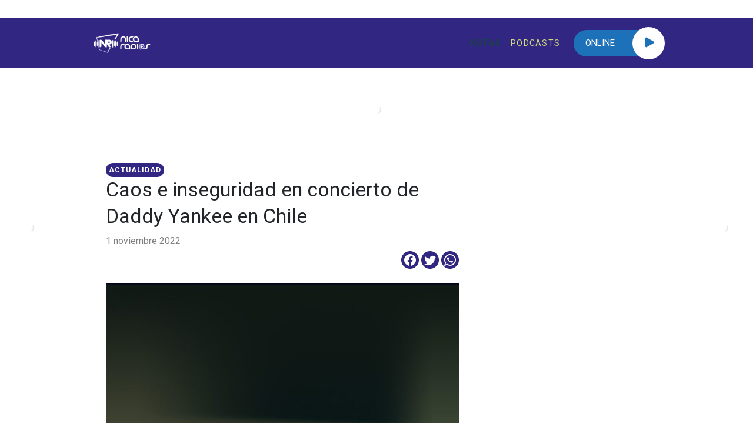

--- FILE ---
content_type: text/html; charset=UTF-8
request_url: https://www.nicaradios.com.ni/caos-inseguridad-concierto-daddy-yankee/
body_size: 7649
content:
<!DOCTYPE html><html lang="es"><head><meta charset="UTF-8"><meta http-equiv="X-UA-Compatible" content="IE=edge"><meta name="viewport" content="width=device-width, initial-scale=1.0"><meta name='robots' content='index, follow, max-image-preview:large, max-snippet:-1, max-video-preview:-1' /><meta name="description" content="Avalanchas, violencia en los exteriores y más de 4,000 personas que lograron colarse sin entrada al primero de 3 conciertos de Daddy Yankee en Chile" /><link rel="canonical" href="https://www.nicaradios.com.ni/caos-inseguridad-concierto-daddy-yankee/" /><meta property="og:locale" content="es_ES" /><meta property="og:type" content="article" /><meta property="og:title" content="Caos e inseguridad en concierto de Daddy Yankee en Chile" /><meta property="og:description" content="Avalanchas, violencia en los exteriores y más de 4,000 personas que lograron colarse sin entrada al primero de 3 conciertos de Daddy Yankee en Chile" /><meta property="og:url" content="https://www.nicaradios.com.ni/caos-inseguridad-concierto-daddy-yankee/" /><meta property="og:site_name" content="➡️ Las Mejores Radios de Nicaragua 🏅 OnLine 24/7 ✅" /><meta property="article:published_time" content="2022-11-02T00:07:08+00:00" /><meta property="article:modified_time" content="2022-11-02T00:07:13+00:00" /><meta property="og:image" content="https://www.nicaradios.com.ni/wp-content/uploads/2022/11/01180556/Daddy-Yankee.jpg" /><meta property="og:image:width" content="1024" /><meta property="og:image:height" content="1250" /><meta property="og:image:type" content="image/jpeg" /><meta name="author" content="jmsiezar" /><meta name="twitter:card" content="summary_large_image" /><meta name="twitter:label1" content="Written by" /><meta name="twitter:data1" content="jmsiezar" /> <script type="application/ld+json" class="yoast-schema-graph">{"@context":"https://schema.org","@graph":[{"@type":"WebSite","@id":"https://www.nicaradios.com.ni/#website","url":"https://www.nicaradios.com.ni/","name":"➡️ Las Mejores Radios de Nicaragua 🏅 OnLine 24/7 ✅","description":"Nica Radios es el mayor grupo de radios en Nicaragua, todas tus estaciones de radio favoritas en un solo lugar, online 24/7 ✅","potentialAction":[{"@type":"SearchAction","target":{"@type":"EntryPoint","urlTemplate":"https://www.nicaradios.com.ni/?s={search_term_string}"},"query-input":"required name=search_term_string"}],"inLanguage":"es-CR"},{"@type":"ImageObject","inLanguage":"es-CR","@id":"https://www.nicaradios.com.ni/caos-inseguridad-concierto-daddy-yankee/#primaryimage","url":"https://alba-ni-nicaradios.cdn.mediatiquepress.com/wp-content/uploads/2022/11/01180556/Daddy-Yankee.jpg","contentUrl":"https://alba-ni-nicaradios.cdn.mediatiquepress.com/wp-content/uploads/2022/11/01180556/Daddy-Yankee.jpg","width":1024,"height":1250,"caption":"Daddy Yankee"},{"@type":"WebPage","@id":"https://www.nicaradios.com.ni/caos-inseguridad-concierto-daddy-yankee/","url":"https://www.nicaradios.com.ni/caos-inseguridad-concierto-daddy-yankee/","name":"Caos e inseguridad en concierto de Daddy Yankee en Chile","isPartOf":{"@id":"https://www.nicaradios.com.ni/#website"},"primaryImageOfPage":{"@id":"https://www.nicaradios.com.ni/caos-inseguridad-concierto-daddy-yankee/#primaryimage"},"image":{"@id":"https://www.nicaradios.com.ni/caos-inseguridad-concierto-daddy-yankee/#primaryimage"},"thumbnailUrl":"https://alba-ni-nicaradios.cdn.mediatiquepress.com/wp-content/uploads/2022/11/01180556/Daddy-Yankee.jpg","datePublished":"2022-11-02T00:07:08+00:00","dateModified":"2022-11-02T00:07:13+00:00","author":{"@id":"https://www.nicaradios.com.ni/#/schema/person/bf922b448426ea26a271462f873fc3c8"},"description":"Avalanchas, violencia en los exteriores y más de 4,000 personas que lograron colarse sin entrada al primero de 3 conciertos de Daddy Yankee en Chile","breadcrumb":{"@id":"https://www.nicaradios.com.ni/caos-inseguridad-concierto-daddy-yankee/#breadcrumb"},"inLanguage":"es-CR","potentialAction":[{"@type":"ReadAction","target":["https://www.nicaradios.com.ni/caos-inseguridad-concierto-daddy-yankee/"]}]},{"@type":"BreadcrumbList","@id":"https://www.nicaradios.com.ni/caos-inseguridad-concierto-daddy-yankee/#breadcrumb","itemListElement":[{"@type":"ListItem","position":1,"name":"Home","item":"https://www.nicaradios.com.ni/"},{"@type":"ListItem","position":2,"name":"Caos e inseguridad en concierto de Daddy Yankee en Chile"}]},{"@type":"Person","@id":"https://www.nicaradios.com.ni/#/schema/person/bf922b448426ea26a271462f873fc3c8","name":"jmsiezar","image":{"@type":"ImageObject","inLanguage":"es-CR","@id":"https://www.nicaradios.com.ni/#/schema/person/image/","url":"https://secure.gravatar.com/avatar/35667a6a6d1545c119a67a0164877bee?s=96&d=mm&r=g","contentUrl":"https://secure.gravatar.com/avatar/35667a6a6d1545c119a67a0164877bee?s=96&d=mm&r=g","caption":"jmsiezar"},"url":"https://www.nicaradios.com.ni/author/martinsiezar/"}]}</script> <link rel='dns-prefetch' href='//s.w.org' /> <script type="text/javascript">window._wpemojiSettings = {"baseUrl":"https:\/\/s.w.org\/images\/core\/emoji\/13.1.0\/72x72\/","ext":".png","svgUrl":"https:\/\/s.w.org\/images\/core\/emoji\/13.1.0\/svg\/","svgExt":".svg","source":{"concatemoji":"https:\/\/www.nicaradios.com.ni\/wp-includes\/js\/wp-emoji-release.min.js?ver=5.8.3"}};
			!function(e,a,t){var n,r,o,i=a.createElement("canvas"),p=i.getContext&&i.getContext("2d");function s(e,t){var a=String.fromCharCode;p.clearRect(0,0,i.width,i.height),p.fillText(a.apply(this,e),0,0);e=i.toDataURL();return p.clearRect(0,0,i.width,i.height),p.fillText(a.apply(this,t),0,0),e===i.toDataURL()}function c(e){var t=a.createElement("script");t.src=e,t.defer=t.type="text/javascript",a.getElementsByTagName("head")[0].appendChild(t)}for(o=Array("flag","emoji"),t.supports={everything:!0,everythingExceptFlag:!0},r=0;r<o.length;r++)t.supports[o[r]]=function(e){if(!p||!p.fillText)return!1;switch(p.textBaseline="top",p.font="600 32px Arial",e){case"flag":return s([127987,65039,8205,9895,65039],[127987,65039,8203,9895,65039])?!1:!s([55356,56826,55356,56819],[55356,56826,8203,55356,56819])&&!s([55356,57332,56128,56423,56128,56418,56128,56421,56128,56430,56128,56423,56128,56447],[55356,57332,8203,56128,56423,8203,56128,56418,8203,56128,56421,8203,56128,56430,8203,56128,56423,8203,56128,56447]);case"emoji":return!s([10084,65039,8205,55357,56613],[10084,65039,8203,55357,56613])}return!1}(o[r]),t.supports.everything=t.supports.everything&&t.supports[o[r]],"flag"!==o[r]&&(t.supports.everythingExceptFlag=t.supports.everythingExceptFlag&&t.supports[o[r]]);t.supports.everythingExceptFlag=t.supports.everythingExceptFlag&&!t.supports.flag,t.DOMReady=!1,t.readyCallback=function(){t.DOMReady=!0},t.supports.everything||(n=function(){t.readyCallback()},a.addEventListener?(a.addEventListener("DOMContentLoaded",n,!1),e.addEventListener("load",n,!1)):(e.attachEvent("onload",n),a.attachEvent("onreadystatechange",function(){"complete"===a.readyState&&t.readyCallback()})),(n=t.source||{}).concatemoji?c(n.concatemoji):n.wpemoji&&n.twemoji&&(c(n.twemoji),c(n.wpemoji)))}(window,document,window._wpemojiSettings);</script> <style type="text/css">img.wp-smiley,
img.emoji {
	display: inline !important;
	border: none !important;
	box-shadow: none !important;
	height: 1em !important;
	width: 1em !important;
	margin: 0 .07em !important;
	vertical-align: -0.1em !important;
	background: none !important;
	padding: 0 !important;
}</style><link rel="https://api.w.org/" href="https://www.nicaradios.com.ni/wp-json/" /><link rel="alternate" type="application/json" href="https://www.nicaradios.com.ni/wp-json/wp/v2/posts/41651" /><link rel="EditURI" type="application/rsd+xml" title="RSD" href="https://www.nicaradios.com.ni/xmlrpc.php?rsd" /><link rel="wlwmanifest" type="application/wlwmanifest+xml" href="https://www.nicaradios.com.ni/wp-includes/wlwmanifest.xml" /><meta name="generator" content="WordPress 5.8.3" /><link rel='shortlink' href='https://www.nicaradios.com.ni/?p=41651' /><link rel="alternate" type="application/json+oembed" href="https://www.nicaradios.com.ni/wp-json/oembed/1.0/embed?url=https%3A%2F%2Fwww.nicaradios.com.ni%2Fcaos-inseguridad-concierto-daddy-yankee%2F" /><link rel="alternate" type="text/xml+oembed" href="https://www.nicaradios.com.ni/wp-json/oembed/1.0/embed?url=https%3A%2F%2Fwww.nicaradios.com.ni%2Fcaos-inseguridad-concierto-daddy-yankee%2F&#038;format=xml" /><style>:root { --primary-color: #312783; --secondary-color: #1d71b8 }</style><link rel="icon" href="https://alba-ni-nicaradios.cdn.mediatiquepress.com/wp-content/uploads/2025/05/cropped-icono-nica-radios-fondo-oscuro-32x32.png" sizes="32x32" /><link rel="icon" href="https://alba-ni-nicaradios.cdn.mediatiquepress.com/wp-content/uploads/2025/05/cropped-icono-nica-radios-fondo-oscuro-192x192.png" sizes="192x192" /><link rel="apple-touch-icon" href="https://alba-ni-nicaradios.cdn.mediatiquepress.com/wp-content/uploads/2025/05/cropped-icono-nica-radios-fondo-oscuro-180x180.png" /><meta name="msapplication-TileImage" content="https://alba-ni-nicaradios.cdn.mediatiquepress.com/wp-content/uploads/2025/05/cropped-icono-nica-radios-fondo-oscuro-270x270.png" /><link type="text/css" media="all" href="https://www.nicaradios.com.ni/wp-content/cache/breeze-minification/css/breeze_138dc25dcc0ba36df7ccf7c5cd820f815351936679538c44386abbac10a5d0bdf5a334e81e971409d96bdb46324b01eb52a362de7e4e93083985d0dea51652d5.css" rel="stylesheet" /><link type="text/css" media="all" href="https://www.nicaradios.com.ni/wp-content/cache/breeze-minification/css/breeze_5315a9a387b89edfeba818bb27082e3c13e242bd27f7cf23e34c2401fd0d1412c3364d5c1cdb9ebc0513538d4ba9ea0d2b7d29051da992c0484117992d360917.css" rel="stylesheet" /><title>Caos e inseguridad en concierto de Daddy Yankee en Chile</title>  <script async src="https://www.googletagmanager.com/gtag/js?id=G-Q6T1QNGS4Q"></script> <script>window.dataLayer = window.dataLayer || [];
  function gtag(){dataLayer.push(arguments);}
  gtag('js', new Date());

  gtag('config', 'UA-63338699-10');
  gtag('config', 'G-Q6T1QNGS4Q');</script> <script>window.octogone_advertising_config = {
    display: {
        adUnit: '/106021898,154655829/NicaRadios_NI'
    }
}</script> <meta name="adjacent:publisher-key" content="R73IuFGY5bImJZUhJnmNe"/> <script>let $adjScript = document.createElement('script');
  $adjScript.async = true;
  $adjScript.src = `https://cdn.getadjacent.com/amd/ned-adjacent.min.js?v=${Math.floor(Date.now() / 36e5)}`;
  document.head.append($adjScript);</script> <script>const startAdjacent = () => {

      window['ned-adjacent'] = window['ned-adjacent'] || {
          'ned-ad': {}
      };

      new Adjacent().init().then((response) => {

          window['ned-adjacent'] = window['ned-adjacent'] || {};
          window['ned-adjacent']['ned-ad'] = {
              adUnit: window.octogone_advertising_config.display.adUnit,
              adEnabled: true
          };
      });
  }

  if (window.Adjacent) {
      startAdjacent();
  } else {
      document.addEventListener('NedAdjacentLoaded', () => {
          startAdjacent();
      });
  }</script> <link rel='stylesheet' href='https://wpmu3.mediatiquepress.com/wp-content/themes/radios-musicales/dist/app.css?ver=2.2.0' type='text/css' media='all' /> <script async src="https://www.googletagmanager.com/gtag/js?id=G-CPMCEHQ4WF"></script> <script>window.dataLayer = window.dataLayer || [];
  function gtag(){dataLayer.push(arguments);}
  gtag('js', new Date());

  gtag('config', 'G-CPMCEHQ4WF');</script>  <script>gtag('event', 'conversion', {'send_to': 'AW-16462717760/h6CMCKOGl6kZEMDGhKo9'});</script> <script type="text/javascript" src="//s.ntv.io/serve/load.js" async></script> <script async src="https://boot.pbstck.com/v1/tag/3f43193f-d144-4779-a8e5-52e4b5dbf7e2"></script> </head><body><div id="oop-slot"></div><header class="c-header  header" style="background-color:#312783"><div class="container"><nav class="navbar navbar-expand-lg navbar-light c-navbar"> <a class="navbar-brand" href="https://www.nicaradios.com.ni"><img height="60" src="https://alba-ni-nicaradios.cdn.mediatiquepress.com/wp-content/uploads/2024/10/logo-nr-b.webp" alt="➡️ Las Mejores Radios de Nicaragua 🏅 OnLine 24/7 ✅"></a> <a class="c-enlace c-header__live not-home c-header__live__desktop-hidden enlace" target="__blank" rel="noopener noreferer" href="/radios" > <span>ONLINE</span><i class="bi bi-play-fill"></i> </a> <button class="navbar-toggler" type="button" data-toggle="collapse" data-target="#navbarNav"
aria-controls="navbarNav" aria-expanded="false" aria-label="Toggle navigation"> <span class="navbar-toggler-icon"></span> </button><div class="collapse navbar-collapse" id="navbarNav"><ul id="menu-menu-header" class="navbar-nav"><li itemscope="itemscope" itemtype="https://www.schema.org/SiteNavigationElement" id="menu-item-224" class="menu-item menu-item-type-taxonomy menu-item-object-category current-post-ancestor current-menu-parent current-post-parent active menu-item-224 nav-item"><a title="Notas" href="https://www.nicaradios.com.ni/category/noticias/" class="nav-link">Notas</a></li><li itemscope="itemscope" itemtype="https://www.schema.org/SiteNavigationElement" id="menu-item-43357" class="menu-item menu-item-type-custom menu-item-object-custom menu-item-43357 nav-item"><a title="Podcasts" href="https://www.nicaradios.com.ni/podcasts" class="nav-link">Podcasts</a></li></ul> <a class="c-enlace c-header__live not-home c-header__live__mobile-hidden enlace" target="__blank" rel="noopener noreferer" href="/radios" > <span>ONLINE</span><i class="bi bi-play-fill"></i> </a></div></nav></div></header><div class="main"><ned-ad ad-name="ad-slot-top" ad-jacent></ned-ad><ned-ad ad-name="ad-slot-sky-left" class="ad-slot-sky-left" ad-jacent></ned-ad> <ned-ad ad-name="ad-slot-sky-right" class="ad-slot-sky-right" ad-jacent></ned-ad><div class=" b-single"><div class="b-single__left"> <a class="c-category " href="/category/actualidad"> actualidad </a><h1 class="b-single__left__title c-title" > Caos e inseguridad en concierto de Daddy Yankee en Chile</h1><div class="c-texto b-single__left__date texto"> 1 noviembre 2022</div><div class="c-share-buttons b-single__left__share"> <a class="c-share-buttons__buttons" rel="noreferrer" href="https://www.facebook.com/sharer/sharer.php?u=https://www.nicaradios.com.ni/caos-inseguridad-concierto-daddy-yankee/" title="Compartir en Facebook" target="_blank" class="button facebook" > <span class="icon"><i class="bi bi-facebook"></i></span> </a> <a class="c-share-buttons__buttons" rel="noreferrer" href="https://twitter.com/intent/tweet?source=https://www.nicaradios.com.ni/caos-inseguridad-concierto-daddy-yankee/&text=Caos e inseguridad en concierto de Daddy Yankee en Chile - https://www.nicaradios.com.ni/caos-inseguridad-concierto-daddy-yankee/" target="_blank" title="Tweet" class="button twitter" > <span class="icon"><i class="bi bi-twitter"></i></span> </a> <a class="c-share-buttons__buttons" rel="noreferrer" href="https://wa.me/?text=Caos e inseguridad en concierto de Daddy Yankee en Chile – https%3A%2F%2Fwww.nicaradios.com.ni%2Fcaos-inseguridad-concierto-daddy-yankee%2F" data-action="share/whatsapp/share" rel="nofollow" target=\"_blank\" class="button whatsapp is-hidden-desktop" > <span class="icon"><i class="bi bi-whatsapp"></i></span> </a></div><img width="768" height="938" src="https://alba-ni-nicaradios.cdn.mediatiquepress.com/wp-content/uploads/2022/11/01180556/Daddy-Yankee-768x938.jpg" class="b-single__left__thumbnail wp-post-image" alt="Daddy Yankee" loading="lazy" srcset="https://alba-ni-nicaradios.cdn.mediatiquepress.com/wp-content/uploads/2022/11/01180556/Daddy-Yankee-768x938.jpg 768w, https://alba-ni-nicaradios.cdn.mediatiquepress.com/wp-content/uploads/2022/11/01180556/Daddy-Yankee-246x300.jpg 246w, https://alba-ni-nicaradios.cdn.mediatiquepress.com/wp-content/uploads/2022/11/01180556/Daddy-Yankee-839x1024.jpg 839w, https://alba-ni-nicaradios.cdn.mediatiquepress.com/wp-content/uploads/2022/11/01180556/Daddy-Yankee.jpg 1024w" sizes="(max-width: 768px) 100vw, 768px" /> <ned-ad ad-name="ad-slot-mpu" ad-jacent></ned-ad><div class="b-single__left__content"><p>El caos y la inseguridad reinan en el polémico concierto de Daddy Yankee en Chile.</p><p>Más de 4,000 personas lograron colarse en el Estado Nacional de Santiago de Chile.</p><p>Avalanchas, violencia en los exteriores y más de 4,000 personas que lograron colarse sin entrada marcaron el primero de los tres conciertos que el cantante Daddy Yankee dará en el Estadio Nacional de Santiago de Chile, un caos del que la organización responsabilizó a las fuerzas de seguridad.</p><div class="c-noticias-relacionadas b-single__left__noticias-relacionadas"><h3 class="c-noticias-relacionadas__title c-title" > NOTICIAS RELACIONADAS</h3><div class="c-post-item c-noticias-relacionadas__post-item"><a href="https://www.nicaradios.com.ni/hospitalizan-y-meten-preso-a-manager-de-daddy-yankee-y-novio-de-natti-natasha/" class="c-post-item__thumbnail"><div class="c-media "> <img src="https://alba-ni-nicaradios.cdn.mediatiquepress.com/wp-content/uploads/2022/05/27091337/Captura-de-pantalla-2022-05-27-a-las-11.09.13-300x177.png" class="c-post-item__thumbnail__found"></div> </a><div class="c-post-item__content"> <a class="c-category " href="/category/actualidad"> actualidad </a> <a href="https://www.nicaradios.com.ni/hospitalizan-y-meten-preso-a-manager-de-daddy-yankee-y-novio-de-natti-natasha/" ><h3 class="c-post-item__content__title c-title" > Hospitalizan y meten preso a manager de Daddy Yankee y novio de Natti Natasha</h3> </a></div></div><div class="c-post-item c-noticias-relacionadas__post-item"><a href="https://www.nicaradios.com.ni/el-duro-mensaje-de-la-hija-de-daddy-yankee-a-sus-fans/" class="c-post-item__thumbnail"><div class="c-media "> <img src="https://alba-ni-nicaradios.cdn.mediatiquepress.com/wp-content/uploads/2022/05/23122008/Instagram-13-300x217.jpg" class="c-post-item__thumbnail__found"></div> </a><div class="c-post-item__content"> <a class="c-category " href="/category/internacionales"> Internacionales </a> <a href="https://www.nicaradios.com.ni/el-duro-mensaje-de-la-hija-de-daddy-yankee-a-sus-fans/" ><h3 class="c-post-item__content__title c-title" > El duro mensaje de la hija de Daddy Yankee a sus fans</h3> </a></div></div></div> <ned-ad ad-name="ad-slot-mpu" ad-jacent></ned-ad><div class="b-single__left__content__share"><h3 class="font-regular c-title" > COMPARTIR</h3><div class="c-share-buttons b-single__left__content__share__buttons"> <a class="c-share-buttons__buttons" rel="noreferrer" href="https://www.facebook.com/sharer/sharer.php?u=https://www.nicaradios.com.ni/caos-inseguridad-concierto-daddy-yankee/" title="Compartir en Facebook" target="_blank" class="button facebook" > <span class="icon"><i class="bi bi-facebook"></i></span> </a> <a class="c-share-buttons__buttons" rel="noreferrer" href="https://twitter.com/intent/tweet?source=https://www.nicaradios.com.ni/caos-inseguridad-concierto-daddy-yankee/&text=Caos e inseguridad en concierto de Daddy Yankee en Chile - https://www.nicaradios.com.ni/caos-inseguridad-concierto-daddy-yankee/" target="_blank" title="Tweet" class="button twitter" > <span class="icon"><i class="bi bi-twitter"></i></span> </a> <a class="c-share-buttons__buttons" rel="noreferrer" href="https://wa.me/?text=Caos e inseguridad en concierto de Daddy Yankee en Chile – https%3A%2F%2Fwww.nicaradios.com.ni%2Fcaos-inseguridad-concierto-daddy-yankee%2F" data-action="share/whatsapp/share" rel="nofollow" target=\"_blank\" class="button whatsapp is-hidden-desktop" > <span class="icon"><i class="bi bi-whatsapp"></i></span> </a></div></div><div class="b-single__left__content__etiquetas"><h3 class="font-regular c-title" > ETIQUETAS DE ESTA NOTA</h3><a class="c-enlace c-enlace__tag enlace" target="" rel="noopener noreferer" href="/tag/chile" style="background-color:#312783"> Chile </a><a class="c-enlace c-enlace__tag enlace" target="" rel="noopener noreferer" href="/tag/concierto" style="background-color:#312783"> concierto </a><a class="c-enlace c-enlace__tag enlace" target="" rel="noopener noreferer" href="/tag/daddy-yankee" style="background-color:#312783"> Daddy Yankee </a></div><div class="mgid-wraper"><div id="M692364ScriptRootC1096942"></div></div></div></div><div class="b-single__right"></div></div></div><footer><div class="c-footer  footer" style="background-color:#312783"><div class="container"><div class="c-footer__col-container"><div class="c-footer__col-container__first"><div class=" c-social-icons social-icons" style="margin-top: 20px;"><a class="c-social-icons__icon"  style="justify-content: center;" rel="noopener noreferer" target="__blank" href="https://www.facebook.com/nicaradios/" title="facebook" > <i class="bi bi-facebook" ></i><p></p></a> <a class="c-social-icons__icon"  style="justify-content: center;" rel="noopener noreferer" target="__blank" href="https://www.instagram.com/nicaradios/" title="instagram" > <i class="bi bi-instagram" ></i><p></p></a> <a class="c-social-icons__icon"  style="justify-content: center;" rel="noopener noreferer" target="__blank" href="https://wa.me/50582381401/" title="whatsapp" > <i class="bi bi-whatsapp" ></i><p></p></a></div></div><div class="c-footer__col-container__second"><div class="c-texto c-footer__col-container__second__texto texto"><p style="text-align: right;">Rotonda El Periodista 1.5 km al sur<br /> frente a Bosque de Nejapa. Managua.</p></div></div><div class="c-footer__col-container__third"> <img width="159" src="https://alba-ni-nicaradios.cdn.mediatiquepress.com/wp-content/uploads/2024/10/logo-nr-b.webp" alt="➡️ Las Mejores Radios de Nicaragua 🏅 OnLine 24/7 ✅"></div></div></div></div><style>.c-footer .c-social-icons i{
		justify-content: center;
    	display: flex;
	}</style></footer><style>html.ad-blocker-detected .player-fallback {
            aspect-ratio: 16 / 9;
            background-color: #363566;
            background-image: linear-gradient(310deg,rgba(131,131,131,.02) 0,rgba(131,131,131,.06) 13%,transparent 13%,transparent 46%,rgba(112,112,112,.05) 46%,rgba(112,112,112,.02) 100%),linear-gradient(21deg,rgba(18,18,18,.02) 0,rgba(18,18,18,.07) 47%,transparent 47%,transparent 82%,rgba(178,178,178,.02) 82%,rgba(178,178,178,.02) 100%),linear-gradient(90deg,rgba(255,255,255,.1294117647),rgba(245,244,244,0));
            display: flex;
            justify-content: center;
            align-items: center;
            padding: 40px;
            font-weight: bold;
        }

        html.ad-blocker-detected .player-fallback::before {
            content: 'Disfruta nuestro contenido desactivando el bloqueador de anuncios';
            color: #FFF;
            font-size: 16px;
            text-align: center;
            line-height: 120%
        }</style> <script>(() => {

            window.dataLayer = window.dataLayer || [];
            window.gtag = function() {
            dataLayer.push(arguments);
            };


            // ADBLOCKER IS ON
            const adBlockerOnHandler = (event) => {

            document.removeEventListener('adBlockerOn', adBlockerOnHandler);

            localStorage.setItem('adBlocker', '1');

            gtag('event', `detected`, {
                'event_category': 'NTG adblock',
                'event_label': location.pathname,
                'non_interaction': true
            });

            document.querySelector('html').classList.add('ad-blocker-detected');

            ////////////////////// MUTATION OBSERVER

            let replacePlayer = () => {
                let $players = document.querySelectorAll('.rmp-container, ned-player:not([player-audio="true"])');

                $players.forEach(($player) => {

                let maxWidth = $player.clientWidth ? $player.clientWidth : '100%';

                $player.outerHTML = `<div class="player-fallback" style="width: 100%; max-width: ${maxWidth};"></div>`;

                });

            };

            // Select the node that will be observed for mutations
            let $targetNode = document.querySelector('body');

            // Options for the observer (which mutations to observe)
            let config = {attributes: true, childList: true, subtree: true};

            // Callback function to execute when mutations are observed
            let callback = (mutationsList, observer) => {


                replacePlayer();



            };

            // Create an observer instance linked to the callback function
            let observer = new MutationObserver(callback);

            replacePlayer();

            // Start observing the target node for configured mutations
            observer.observe($targetNode, config);

            };

            document.addEventListener('adBlockerOn', adBlockerOnHandler);

            // ADBLOCKER IS OFF
            const adBlockerOffHandler = (event) => {

            document.removeEventListener('adBlockerOff', adBlockerOffHandler);

            let adBlocked = localStorage.getItem('adBlocker');
            if (adBlocked !== null) {


                if (adBlocked === '1') {

                  gtag('event', `recover-ads`, {
                  'event_category': 'NTG adblock',
                  'event_label': location.pathname,
                  'non_interaction': true
                  });

                }

                localStorage.setItem('adBlocker', '2');

                window.googletag = window.googletag || {cmd: []};
                googletag.cmd.push(function () {

                  googletag.pubads().setTargeting('adjacent', ['recover'].concat(googletag.pubads().getTargeting('adjacent')));

                });

            } else {

                gtag('event', `allow-ads`, {
                'event_category': 'NTG adblock',
                'event_label': location.pathname,
                'non_interaction': true
                });

            }

            };

            document.addEventListener('adBlockerOff', adBlockerOffHandler);


            fetch('https://cdn.getadjacent.com/amd/ned-adjacent.min.js', {
                method: 'HEAD'
            }).then((response) => {
                if (!response.ok) {
                document.dispatchEvent(new Event('adBlockerOn'));
                }
            }).catch((e) => {
                document.dispatchEvent(new Event('adBlockerOn'));
            });

        })();</script> <script type='text/javascript' id='app-js-js-extra'>/*  */
var php_data = {"theme_uri":"https:\/\/www.nicaradios.com.ni\/wp-content\/themes\/radios-musicales","api_routes":{"api":"ned-theme\/v1","admin_ajax":"https:\/\/www.nicaradios.com.ni\/wp-admin\/admin-ajax.php","obtener_radios_por_categoria":"https:\/\/www.nicaradios.com.ni\/wp-json\/ned-theme\/v1\/obtener-radios-por-categoria","validar_votacion_de_encuesta":"https:\/\/www.nicaradios.com.ni\/wp-json\/ned-theme\/v1\/validar-votacion-de-encuesta"}};
/*  */</script> <script type="text/javascript" src="https://www.nicaradios.com.ni/wp-content/cache/breeze-minification/js/breeze_b6a8316a181eec9f2b7984b39ca7a19c3531bfd0697b1705a30647ae8913b815d97713d9789446eb03a7a88e992827baf47ccf39895a9bfc7b8d3b398a6b35fb.js"></script><script type="text/javascript" src="https://www.nicaradios.com.ni/wp-content/cache/breeze-minification/js/breeze_9c9c6ec7182d48de9857ce01eff55ade1686d628df28664bfaf0ffcdeb855f84435ce9884dbfdf1f4d137c7b3fbc7c7049ebc6df3d2177fe680638f204bc4d27.js"></script><script type="text/javascript" src="https://www.nicaradios.com.ni/wp-content/cache/breeze-minification/js/breeze_5ce1dd21b98971056a2d5ce49c4e83534c1b94d52ce391f2a8a2de6a233dd2519f08c06071bf5023331653f513f730e4da073889f78e93f33a102870495d72ad.js"></script></body></html>
<!-- Cache served by breeze CACHE - Last modified: Mon, 19 Jan 2026 15:29:58 GMT -->

<!-- plugin=object-cache-pro client=phpredis metric#hits=1769 metric#misses=18 metric#hit-ratio=99.0 metric#bytes=552325 metric#prefetches=91 metric#store-reads=40 metric#store-writes=6 metric#store-hits=117 metric#store-misses=16 metric#sql-queries=13 metric#ms-total=117.68 metric#ms-cache=9.22 metric#ms-cache-avg=0.2048 metric#ms-cache-ratio=7.8 sample#redis-hits=157038726 sample#redis-misses=22223686 sample#redis-hit-ratio=87.6 sample#redis-ops-per-sec=9 sample#redis-evicted-keys=0 sample#redis-used-memory=203788104 sample#redis-used-memory-rss=104972288 sample#redis-memory-fragmentation-ratio=0.5 sample#redis-connected-clients=1 sample#redis-tracking-clients=0 sample#redis-rejected-connections=0 sample#redis-keys=90122 -->


--- FILE ---
content_type: text/html; charset=utf-8
request_url: https://www.google.com/recaptcha/api2/aframe
body_size: 102
content:
<!DOCTYPE HTML><html><head><meta http-equiv="content-type" content="text/html; charset=UTF-8"></head><body><script nonce="uCTioCLA6wC313B2LYk0WA">/** Anti-fraud and anti-abuse applications only. See google.com/recaptcha */ try{var clients={'sodar':'https://pagead2.googlesyndication.com/pagead/sodar?'};window.addEventListener("message",function(a){try{if(a.source===window.parent){var b=JSON.parse(a.data);var c=clients[b['id']];if(c){var d=document.createElement('img');d.src=c+b['params']+'&rc='+(localStorage.getItem("rc::a")?sessionStorage.getItem("rc::b"):"");window.document.body.appendChild(d);sessionStorage.setItem("rc::e",parseInt(sessionStorage.getItem("rc::e")||0)+1);localStorage.setItem("rc::h",'1769133008836');}}}catch(b){}});window.parent.postMessage("_grecaptcha_ready", "*");}catch(b){}</script></body></html>

--- FILE ---
content_type: text/css
request_url: https://www.nicaradios.com.ni/wp-content/cache/breeze-minification/css/breeze_5315a9a387b89edfeba818bb27082e3c13e242bd27f7cf23e34c2401fd0d1412c3364d5c1cdb9ebc0513538d4ba9ea0d2b7d29051da992c0484117992d360917.css
body_size: 9021
content:
@import url(https://cdn.jsdelivr.net/npm/bootstrap-icons@1.11.0/font/bootstrap-icons.css);@import url(https://fonts.googleapis.com/css2?family=Roboto:ital,wght@0,100;0,300;0,400;0,500;0,700;0,900;1,100;1,300;1,400;1,500;1,700;1,900&display=swap);
/*!
 * Bootstrap v4.6.2 (https://getbootstrap.com/)
 * Copyright 2011-2022 The Bootstrap Authors
 * Copyright 2011-2022 Twitter, Inc.
 * Licensed under MIT (https://github.com/twbs/bootstrap/blob/main/LICENSE)
 */:root{--blue:#007bff;--indigo:#6610f2;--purple:#6f42c1;--pink:#e83e8c;--red:#dc3545;--orange:#fd7e14;--yellow:#ffc107;--green:#28a745;--teal:#20c997;--cyan:#17a2b8;--white:#fff;--gray:#6c757d;--gray-dark:#343a40;--primary:#007bff;--secondary:#6c757d;--success:#28a745;--info:#17a2b8;--warning:#ffc107;--danger:#dc3545;--light:#f8f9fa;--dark:#343a40;--breakpoint-xs:0;--breakpoint-sm:576px;--breakpoint-md:768px;--breakpoint-lg:992px;--breakpoint-xl:1200px;--font-family-sans-serif:-apple-system,BlinkMacSystemFont,"Segoe UI",Roboto,"Helvetica Neue",Arial,"Noto Sans","Liberation Sans",sans-serif,"Apple Color Emoji","Segoe UI Emoji","Segoe UI Symbol","Noto Color Emoji";--font-family-monospace:SFMono-Regular,Menlo,Monaco,Consolas,"Liberation Mono","Courier New",monospace}*,:after,:before{box-sizing:border-box}html{-webkit-text-size-adjust:100%;-webkit-tap-highlight-color:rgba(0,0,0,0);font-family:sans-serif;line-height:1.15}article,aside,figcaption,figure,footer,header,hgroup,main,nav,section{display:block}body{background-color:#fff;color:#212529;font-family:-apple-system,BlinkMacSystemFont,Segoe UI,Roboto,Helvetica Neue,Arial,Noto Sans,Liberation Sans,sans-serif,Apple Color Emoji,Segoe UI Emoji,Segoe UI Symbol,Noto Color Emoji;font-size:1rem;font-weight:400;line-height:1.5;margin:0;text-align:left}[tabindex="-1"]:focus:not(:focus-visible){outline:0!important}hr{box-sizing:content-box;height:0;overflow:visible}h1,h2,h3,h4,h5,h6{margin-bottom:.5rem;margin-top:0}p{margin-bottom:1rem;margin-top:0}abbr[data-original-title],abbr[title]{border-bottom:0;cursor:help;text-decoration:underline;-webkit-text-decoration:underline dotted;text-decoration:underline dotted;-webkit-text-decoration-skip-ink:none;text-decoration-skip-ink:none}address{font-style:normal;line-height:inherit}address,dl,ol,ul{margin-bottom:1rem}dl,ol,ul{margin-top:0}ol ol,ol ul,ul ol,ul ul{margin-bottom:0}dt{font-weight:700}dd{margin-bottom:.5rem;margin-left:0}blockquote{margin:0 0 1rem}b,strong{font-weight:bolder}small{font-size:80%}sub,sup{font-size:75%;line-height:0;position:relative;vertical-align:baseline}sub{bottom:-.25em}sup{top:-.5em}a{background-color:transparent;color:#007bff;text-decoration:none}a:hover{color:#0056b3;text-decoration:underline}a:not([href]):not([class]),a:not([href]):not([class]):hover{color:inherit;text-decoration:none}code,kbd,pre,samp{font-family:SFMono-Regular,Menlo,Monaco,Consolas,Liberation Mono,Courier New,monospace;font-size:1em}pre{-ms-overflow-style:scrollbar;margin-bottom:1rem;margin-top:0;overflow:auto}figure{margin:0 0 1rem}img{border-style:none}img,svg{vertical-align:middle}svg{overflow:hidden}table{border-collapse:collapse}caption{caption-side:bottom;color:#6c757d;padding-bottom:.75rem;padding-top:.75rem;text-align:left}th{text-align:inherit;text-align:-webkit-match-parent}label{display:inline-block;margin-bottom:.5rem}button{border-radius:0}button:focus:not(:focus-visible){outline:0}button,input,optgroup,select,textarea{font-family:inherit;font-size:inherit;line-height:inherit;margin:0}button,input{overflow:visible}button,select{text-transform:none}[role=button]{cursor:pointer}select{word-wrap:normal}[type=button],[type=reset],[type=submit],button{-webkit-appearance:button}[type=button]:not(:disabled),[type=reset]:not(:disabled),[type=submit]:not(:disabled),button:not(:disabled){cursor:pointer}[type=button]::-moz-focus-inner,[type=reset]::-moz-focus-inner,[type=submit]::-moz-focus-inner,button::-moz-focus-inner{border-style:none;padding:0}input[type=checkbox],input[type=radio]{box-sizing:border-box;padding:0}textarea{overflow:auto;resize:vertical}fieldset{border:0;margin:0;min-width:0;padding:0}legend{color:inherit;display:block;font-size:1.5rem;line-height:inherit;margin-bottom:.5rem;max-width:100%;padding:0;white-space:normal;width:100%}progress{vertical-align:baseline}[type=number]::-webkit-inner-spin-button,[type=number]::-webkit-outer-spin-button{height:auto}[type=search]{-webkit-appearance:none;outline-offset:-2px}[type=search]::-webkit-search-decoration{-webkit-appearance:none}output{display:inline-block}summary{cursor:pointer;display:list-item}template{display:none}[hidden]{display:none!important}.h1,.h2,.h3,.h4,.h5,.h6,h1,h2,h3,h4,h5,h6{font-weight:500;line-height:1.2;margin-bottom:.5rem}.h1,h1{font-size:2.5rem}.h2,h2{font-size:2rem}.h3,h3{font-size:1.75rem}.h4,h4{font-size:1.5rem}.h5,h5{font-size:1.25rem}.h6,h6{font-size:1rem}.lead{font-size:1.25rem;font-weight:300}hr{border:0;border-top:1px solid rgba(0,0,0,.1);margin-bottom:1rem;margin-top:1rem}.small,small{font-size:.875em;font-weight:400}.mark,mark{background-color:#fcf8e3;padding:.2em}.blockquote{font-size:1.25rem;margin-bottom:1rem}.figure{display:inline-block}code{word-wrap:break-word;color:#e83e8c;font-size:87.5%}a>code{color:inherit}kbd{background-color:#212529;border-radius:.2rem;color:#fff;font-size:87.5%;padding:.2rem .4rem}kbd kbd{font-size:100%;font-weight:700;padding:0}pre{color:#212529;display:block;font-size:87.5%}pre code{color:inherit;font-size:inherit;word-break:normal}.container{margin-left:auto;margin-right:auto;padding-left:15px;padding-right:15px;width:100%}@media (min-width:576px){.container{max-width:540px}}@media (min-width:768px){.container{max-width:720px}}@media (min-width:992px){.container{max-width:960px}}@media (min-width:1200px){.container{max-width:1140px}}.row{display:flex;flex-wrap:wrap;margin-left:-15px;margin-right:-15px}.col{flex-basis:0%;flex-grow:1;max-width:100%;padding-left:15px;padding-right:15px;position:relative;width:100%}.table{color:#212529;margin-bottom:1rem;width:100%}.table td,.table th{border-top:1px solid #dee2e6;padding:.75rem;vertical-align:top}.table thead th{border-bottom:2px solid #dee2e6;vertical-align:bottom}.table tbody+tbody{border-top:2px solid #dee2e6}.btn{background-color:transparent;border:1px solid transparent;border-radius:.25rem;color:#212529;display:inline-block;font-size:1rem;font-weight:400;line-height:1.5;padding:.375rem .75rem;text-align:center;transition:color .15s ease-in-out,background-color .15s ease-in-out,border-color .15s ease-in-out,box-shadow .15s ease-in-out;-webkit-user-select:none;-moz-user-select:none;user-select:none;vertical-align:middle}@media (prefers-reduced-motion:reduce){.btn{transition:none}}.btn:hover{color:#212529;text-decoration:none}.btn.focus,.btn:focus{box-shadow:0 0 0 .2rem rgba(0,123,255,.25);outline:0}.btn.disabled,.btn:disabled{opacity:.65}.btn:not(:disabled):not(.disabled){cursor:pointer}a.btn.disabled,fieldset:disabled a.btn{pointer-events:none}.fade{transition:opacity .15s linear}@media (prefers-reduced-motion:reduce){.fade{transition:none}}.fade:not(.show){opacity:0}.collapse:not(.show){display:none}.collapsing{height:0;overflow:hidden;position:relative;transition:height .35s ease}@media (prefers-reduced-motion:reduce){.collapsing{transition:none}}.collapsing.width{height:auto;transition:width .35s ease;width:0}@media (prefers-reduced-motion:reduce){.collapsing.width{transition:none}}.dropdown,.dropleft,.dropright,.dropup{position:relative}.dropdown-toggle{white-space:nowrap}.dropdown-toggle:after{border-bottom:0;border-left:.3em solid transparent;border-right:.3em solid transparent;border-top:.3em solid;content:"";display:inline-block;margin-left:.255em;vertical-align:.255em}.dropdown-toggle:empty:after{margin-left:0}.dropdown-menu{background-clip:padding-box;background-color:#fff;border:1px solid rgba(0,0,0,.15);border-radius:.25rem;color:#212529;display:none;float:left;font-size:1rem;left:0;list-style:none;margin:.125rem 0 0;min-width:10rem;padding:.5rem 0;position:absolute;text-align:left;top:100%;z-index:1000}.dropdown-menu-right{left:auto;right:0}.dropup .dropdown-menu{bottom:100%;margin-bottom:.125rem;margin-top:0;top:auto}.dropup .dropdown-toggle:after{border-bottom:.3em solid;border-left:.3em solid transparent;border-right:.3em solid transparent;border-top:0;content:"";display:inline-block;margin-left:.255em;vertical-align:.255em}.dropup .dropdown-toggle:empty:after{margin-left:0}.dropright .dropdown-menu{left:100%;margin-left:.125rem;margin-top:0;right:auto;top:0}.dropright .dropdown-toggle:after{border-bottom:.3em solid transparent;border-left:.3em solid;border-right:0;border-top:.3em solid transparent;content:"";display:inline-block;margin-left:.255em;vertical-align:.255em}.dropright .dropdown-toggle:empty:after{margin-left:0}.dropright .dropdown-toggle:after{vertical-align:0}.dropleft .dropdown-menu{left:auto;margin-right:.125rem;margin-top:0;right:100%;top:0}.dropleft .dropdown-toggle:after{content:"";display:inline-block;display:none;margin-left:.255em;vertical-align:.255em}.dropleft .dropdown-toggle:before{border-bottom:.3em solid transparent;border-right:.3em solid;border-top:.3em solid transparent;content:"";display:inline-block;margin-right:.255em;vertical-align:.255em}.dropleft .dropdown-toggle:empty:after{margin-left:0}.dropleft .dropdown-toggle:before{vertical-align:0}.dropdown-menu[x-placement^=bottom],.dropdown-menu[x-placement^=left],.dropdown-menu[x-placement^=right],.dropdown-menu[x-placement^=top]{bottom:auto;right:auto}.dropdown-divider{border-top:1px solid #e9ecef;height:0;margin:.5rem 0;overflow:hidden}.dropdown-item{background-color:transparent;border:0;clear:both;color:#212529;display:block;font-weight:400;padding:.25rem 1.5rem;text-align:inherit;white-space:nowrap;width:100%}.dropdown-item:focus,.dropdown-item:hover{background-color:#e9ecef;color:#16181b;text-decoration:none}.dropdown-item.active,.dropdown-item:active{background-color:#007bff;color:#fff;text-decoration:none}.dropdown-item.disabled,.dropdown-item:disabled{background-color:transparent;color:#adb5bd;pointer-events:none}.dropdown-menu.show{display:block}.dropdown-header{color:#6c757d;display:block;font-size:.875rem;margin-bottom:0;padding:.5rem 1.5rem;white-space:nowrap}.dropdown-item-text{color:#212529;display:block;padding:.25rem 1.5rem}.nav{display:flex;flex-wrap:wrap;list-style:none;margin-bottom:0;padding-left:0}.nav-link{display:block;padding:.5rem 1rem}.nav-link:focus,.nav-link:hover{text-decoration:none}.nav-link.disabled{color:#6c757d;cursor:default;pointer-events:none}.nav-pills .nav-link{background:none;border:0;border-radius:.25rem}.nav-pills .nav-link.active,.nav-pills .show>.nav-link{background-color:#007bff;color:#fff}.tab-content>.tab-pane{display:none}.tab-content>.active{display:block}.navbar{padding:.5rem 1rem;position:relative}.navbar,.navbar .container{align-items:center;display:flex;flex-wrap:wrap;justify-content:space-between}.navbar-brand{display:inline-block;font-size:1.25rem;line-height:inherit;margin-right:1rem;padding-bottom:.3125rem;padding-top:.3125rem;white-space:nowrap}.navbar-brand:focus,.navbar-brand:hover{text-decoration:none}.navbar-nav{display:flex;flex-direction:column;list-style:none;margin-bottom:0;padding-left:0}.navbar-nav .nav-link{padding-left:0;padding-right:0}.navbar-nav .dropdown-menu{float:none;position:static}.navbar-collapse{align-items:center;flex-basis:100%;flex-grow:1}.navbar-toggler{background-color:transparent;border:1px solid transparent;border-radius:.25rem;font-size:1.25rem;line-height:1;padding:.25rem .75rem}.navbar-toggler:focus,.navbar-toggler:hover{text-decoration:none}.navbar-toggler-icon{background:50%/100% 100% no-repeat;content:"";display:inline-block;height:1.5em;vertical-align:middle;width:1.5em}@media (max-width:991.98px){.navbar-expand-lg>.container{padding-left:0;padding-right:0}}@media (min-width:992px){.navbar-expand-lg{flex-flow:row nowrap;justify-content:flex-start}.navbar-expand-lg .navbar-nav{flex-direction:row}.navbar-expand-lg .navbar-nav .dropdown-menu{position:absolute}.navbar-expand-lg .navbar-nav .nav-link{padding-left:.5rem;padding-right:.5rem}.navbar-expand-lg>.container{flex-wrap:nowrap}.navbar-expand-lg .navbar-collapse{display:flex!important;flex-basis:auto}.navbar-expand-lg .navbar-toggler{display:none}}.navbar-light .navbar-brand,.navbar-light .navbar-brand:focus,.navbar-light .navbar-brand:hover{color:rgba(0,0,0,.9)}.navbar-light .navbar-nav .nav-link{color:rgba(0,0,0,.5)}.navbar-light .navbar-nav .nav-link:focus,.navbar-light .navbar-nav .nav-link:hover{color:rgba(0,0,0,.7)}.navbar-light .navbar-nav .nav-link.disabled{color:rgba(0,0,0,.3)}.navbar-light .navbar-nav .active>.nav-link,.navbar-light .navbar-nav .nav-link.active,.navbar-light .navbar-nav .nav-link.show,.navbar-light .navbar-nav .show>.nav-link{color:rgba(0,0,0,.9)}.navbar-light .navbar-toggler{border-color:rgba(0,0,0,.1);color:rgba(0,0,0,.5)}.navbar-light .navbar-toggler-icon{background-image:url("data:image/svg+xml;charset=utf-8,%3Csvg xmlns='http://www.w3.org/2000/svg' width='30' height='30'%3E%3Cpath stroke='rgba(0, 0, 0, 0.5)' stroke-linecap='round' stroke-miterlimit='10' stroke-width='2' d='M4 7h22M4 15h22M4 23h22'/%3E%3C/svg%3E")}.card{word-wrap:break-word;background-clip:border-box;background-color:#fff;border:1px solid rgba(0,0,0,.125);border-radius:.25rem;display:flex;flex-direction:column;min-width:0;position:relative}.card>hr{margin-left:0;margin-right:0}.card>.list-group{border-bottom:inherit;border-top:inherit}.card>.list-group:first-child{border-top-left-radius:calc(.25rem - 1px);border-top-right-radius:calc(.25rem - 1px);border-top-width:0}.card>.list-group:last-child{border-bottom-left-radius:calc(.25rem - 1px);border-bottom-right-radius:calc(.25rem - 1px);border-bottom-width:0}.pagination{display:flex;list-style:none;padding-left:0}.badge,.pagination{border-radius:.25rem}.badge{display:inline-block;font-size:75%;font-weight:700;line-height:1;padding:.25em .4em;text-align:center;transition:color .15s ease-in-out,background-color .15s ease-in-out,border-color .15s ease-in-out,box-shadow .15s ease-in-out;vertical-align:baseline;white-space:nowrap}@media (prefers-reduced-motion:reduce){.badge{transition:none}}a.badge:focus,a.badge:hover{text-decoration:none}.badge:empty{display:none}.btn .badge{position:relative;top:-1px}.alert{border:1px solid transparent;border-radius:.25rem;margin-bottom:1rem;padding:.75rem 1.25rem;position:relative}@keyframes progress-bar-stripes{0%{background-position:1rem 0}to{background-position:0 0}}.progress{background-color:#e9ecef;border-radius:.25rem;font-size:.75rem;height:1rem;line-height:0}.progress,.progress-bar{display:flex;overflow:hidden}.progress-bar{background-color:#007bff;color:#fff;flex-direction:column;justify-content:center;text-align:center;transition:width .6s ease;white-space:nowrap}@media (prefers-reduced-motion:reduce){.progress-bar{transition:none}}.media{align-items:flex-start;display:flex}.list-group{border-radius:.25rem;display:flex;flex-direction:column;margin-bottom:0;padding-left:0}.list-group-item{background-color:#fff;border:1px solid rgba(0,0,0,.125);display:block;padding:.75rem 1.25rem;position:relative}.list-group-item:first-child{border-top-left-radius:inherit;border-top-right-radius:inherit}.list-group-item:last-child{border-bottom-left-radius:inherit;border-bottom-right-radius:inherit}.list-group-item.disabled,.list-group-item:disabled{background-color:#fff;color:#6c757d;pointer-events:none}.list-group-item.active{background-color:#007bff;border-color:#007bff;color:#fff;z-index:2}.list-group-item+.list-group-item{border-top-width:0}.list-group-item+.list-group-item.active{border-top-width:1px;margin-top:-1px}.close{color:#000;float:right;font-size:1.5rem;font-weight:700;line-height:1;opacity:.5;text-shadow:0 1px 0 #fff}.close:hover{color:#000;text-decoration:none}.close:not(:disabled):not(.disabled):focus,.close:not(:disabled):not(.disabled):hover{opacity:.75}button.close{background-color:transparent;border:0;padding:0}a.close.disabled{pointer-events:none}.toast{background-clip:padding-box;background-color:hsla(0,0%,100%,.85);border:1px solid rgba(0,0,0,.1);border-radius:.25rem;box-shadow:0 .25rem .75rem rgba(0,0,0,.1);flex-basis:350px;font-size:.875rem;max-width:350px;opacity:0}.toast:not(:last-child){margin-bottom:.75rem}.toast.showing{opacity:1}.toast.show{display:block;opacity:1}.toast.hide{display:none}.modal-open{overflow:hidden}.modal-open .modal{overflow-x:hidden;overflow-y:auto}.modal{display:none;height:100%;left:0;outline:0;overflow:hidden;position:fixed;top:0;width:100%;z-index:1050}.modal-dialog{margin:.5rem;pointer-events:none;position:relative;width:auto}.modal.fade .modal-dialog{transform:translateY(-50px);transition:transform .3s ease-out}@media (prefers-reduced-motion:reduce){.modal.fade .modal-dialog{transition:none}}.modal.show .modal-dialog{transform:none}.modal.modal-static .modal-dialog{transform:scale(1.02)}.modal-dialog-scrollable{display:flex;max-height:calc(100% - 1rem)}.modal-dialog-scrollable .modal-body{overflow-y:auto}.modal-backdrop{background-color:#000;height:100vh;left:0;position:fixed;top:0;width:100vw;z-index:1040}.modal-backdrop.fade{opacity:0}.modal-backdrop.show{opacity:.5}.modal-body{flex:1 1 auto;padding:1rem;position:relative}.modal-scrollbar-measure{height:50px;overflow:scroll;position:absolute;top:-9999px;width:50px}@media (min-width:576px){.modal-dialog{margin:1.75rem auto;max-width:500px}.modal-dialog-scrollable{max-height:calc(100% - 3.5rem)}}.tooltip{word-wrap:break-word;display:block;font-family:-apple-system,BlinkMacSystemFont,Segoe UI,Roboto,Helvetica Neue,Arial,Noto Sans,Liberation Sans,sans-serif,Apple Color Emoji,Segoe UI Emoji,Segoe UI Symbol,Noto Color Emoji;font-size:.875rem;font-style:normal;font-weight:400;letter-spacing:normal;line-break:auto;line-height:1.5;margin:0;opacity:0;position:absolute;text-align:left;text-align:start;text-decoration:none;text-shadow:none;text-transform:none;white-space:normal;word-break:normal;word-spacing:normal;z-index:1070}.tooltip.show{opacity:.9}.tooltip .arrow{display:block;height:.4rem;position:absolute;width:.8rem}.tooltip .arrow:before{border-color:transparent;border-style:solid;content:"";position:absolute}.tooltip-inner{background-color:#000;border-radius:.25rem;color:#fff;max-width:200px;padding:.25rem .5rem;text-align:center}.popover{word-wrap:break-word;background-clip:padding-box;background-color:#fff;border:1px solid rgba(0,0,0,.2);border-radius:.3rem;font-family:-apple-system,BlinkMacSystemFont,Segoe UI,Roboto,Helvetica Neue,Arial,Noto Sans,Liberation Sans,sans-serif,Apple Color Emoji,Segoe UI Emoji,Segoe UI Symbol,Noto Color Emoji;font-size:.875rem;font-style:normal;font-weight:400;left:0;letter-spacing:normal;line-break:auto;line-height:1.5;max-width:276px;text-align:left;text-align:start;text-decoration:none;text-shadow:none;text-transform:none;top:0;white-space:normal;word-break:normal;word-spacing:normal;z-index:1060}.popover,.popover .arrow{display:block;position:absolute}.popover .arrow{height:.5rem;margin:0 .3rem;width:1rem}.popover .arrow:after,.popover .arrow:before{border-color:transparent;border-style:solid;content:"";display:block;position:absolute}.popover-header{background-color:#f7f7f7;border-bottom:1px solid #ebebeb;border-top-left-radius:calc(.3rem - 1px);border-top-right-radius:calc(.3rem - 1px);font-size:1rem;margin-bottom:0;padding:.5rem .75rem}.popover-header:empty{display:none}.popover-body{color:#212529;padding:.5rem .75rem}.carousel{position:relative}.carousel.pointer-event{touch-action:pan-y}.carousel-item{backface-visibility:hidden;display:none;float:left;margin-right:-100%;position:relative;transition:transform .6s ease-in-out;width:100%}@media (prefers-reduced-motion:reduce){.carousel-item{transition:none}}.carousel-item-next,.carousel-item-prev,.carousel-item.active{display:block}.active.carousel-item-right,.carousel-item-next:not(.carousel-item-left){transform:translateX(100%)}.active.carousel-item-left,.carousel-item-prev:not(.carousel-item-right){transform:translateX(-100%)}.carousel-indicators{bottom:0;display:flex;justify-content:center;left:0;list-style:none;margin-left:15%;margin-right:15%;padding-left:0;position:absolute;right:0;z-index:15}.carousel-indicators li{background-clip:padding-box;background-color:#fff;border-bottom:10px solid transparent;border-top:10px solid transparent;box-sizing:content-box;cursor:pointer;flex:0 1 auto;height:3px;margin-left:3px;margin-right:3px;opacity:.5;text-indent:-999px;transition:opacity .6s ease;width:30px}@media (prefers-reduced-motion:reduce){.carousel-indicators li{transition:none}}.carousel-indicators .active{opacity:1}@keyframes spinner-border{to{transform:rotate(1turn)}}@keyframes spinner-grow{0%{transform:scale(0)}50%{opacity:1;transform:none}}.border{border:1px solid #dee2e6!important}.border-top{border-top:1px solid #dee2e6!important}.border-right{border-right:1px solid #dee2e6!important}.border-bottom{border-bottom:1px solid #dee2e6!important}.border-left{border-left:1px solid #dee2e6!important}.rounded{border-radius:.25rem!important}.clearfix:after{clear:both;content:"";display:block}.flex-wrap{flex-wrap:wrap!important}.user-select-none{-webkit-user-select:none!important;-moz-user-select:none!important;user-select:none!important}.position-static{position:static!important}.fixed-top{top:0}.fixed-bottom,.fixed-top{left:0;position:fixed;right:0;z-index:1030}.fixed-bottom{bottom:0}@supports (position:sticky){.sticky-top{position:sticky;top:0;z-index:1020}}.sr-only{clip:rect(0,0,0,0);border:0;height:1px;margin:-1px;overflow:hidden;padding:0;position:absolute;white-space:nowrap;width:1px}.shadow{box-shadow:0 .5rem 1rem rgba(0,0,0,.15)!important}.m-1{margin:.25rem!important}.p-1{padding:.25rem!important}.p-2{padding:.5rem!important}.p-3{padding:1rem!important}.text-justify{text-align:justify!important}.text-wrap{white-space:normal!important}.visible{visibility:visible!important}.invisible{visibility:hidden!important}@media print{*,:after,:before{box-shadow:none!important;text-shadow:none!important}a:not(.btn){text-decoration:underline}abbr[title]:after{content:" (" attr(title) ")"}pre{white-space:pre-wrap!important}blockquote,pre{border:1px solid #adb5bd}blockquote,img,pre,tr{page-break-inside:avoid}h2,h3,p{orphans:3;widows:3}h2,h3{page-break-after:avoid}@page{size:a3}.container,body{min-width:992px!important}.navbar{display:none}.badge{border:1px solid #000}.table{border-collapse:collapse!important}.table td,.table th{background-color:#fff!important}}body{font-family:Roboto}body h1,body h2,body h3,body h4,body h5,body h6{font-size:22px;font-weight:700}@media (min-width:1200px){body .container{max-width:1000px}}body a:hover{color:var(--secondary-color);text-decoration:none}body .main{margin:0 auto;max-width:1000px;padding:10px}body .font-regular{font-weight:400}body .font-bold{font-weight:700}body .font-20{font-size:20px}body .font-18{font-size:18px}.c-header{background-color:transparent}.c-header .navbar-toggler{background:var(--secondary-color);font-size:1rem}.c-header .navbar{justify-content:space-between;padding:.5rem 0}@media (max-width:767.98px){.c-header .navbar .container{justify-content:space-around}}.c-header .navbar-brand{margin-right:0}@media (max-width:767.98px){.c-header .navbar-brand{margin:10px 0}}.c-header .navbar-light .navbar-nav .active>.nav-link,.c-header .navbar-light .navbar-nav .nav-link.active,.c-header .navbar-light .navbar-nav .nav-link.show,.c-header .navbar-light .navbar-nav .show>.nav-link{color:var(--secondary-color)!important}.c-header .navbar-collapse{justify-content:flex-end}.c-header .navbar-collapse .nav-link{color:#fff;font-size:14px;letter-spacing:1.25px;mix-blend-mode:difference;text-transform:uppercase}.c-header .navbar-collapse .nav-link:hover{color:#fff;mix-blend-mode:difference}.c-header__live{background-color:var(--primary-color);border-radius:30px;display:block;height:45px;margin-left:15px;padding-left:20px;position:relative;width:150px}@media (max-width:767.98px){.c-header__live{margin-left:0}}.c-header__live__mobile-hidden{display:block}@media (max-width:991px){.c-header__live__mobile-hidden{display:none}}.c-header__live__desktop-hidden{display:block}@media (min-width:992px){.c-header__live__desktop-hidden{display:none}}.c-header__live.not-home{background-color:var(--secondary-color)}.c-header__live span{color:#fff;font-size:15px;line-height:45px;margin-right:10px;text-transform:uppercase}.c-header__live i{background:#fff;border-radius:50%;color:var(--secondary-color);display:inline-block;font-size:30px;height:55px;line-height:55px;padding:0 15px;position:absolute;right:-5px;text-align:center;top:-5px;width:55px}.c-footer{background-color:var(--primary-color);min-height:179px;padding:30px 0}.c-footer__col-container{align-items:center;align-items:flex-start;display:flex;flex-flow:row wrap;justify-content:space-around}.c-footer__col-container__first{flex:0 0 30%;margin:10px auto;max-width:30%}.c-footer__col-container__first__enlace{color:#fff;display:block;font-size:18px;font-weight:700;letter-spacing:1px}.c-footer__col-container__second{flex:0 0 45%;margin:10px auto;max-width:45%}.c-footer__col-container__second__texto{color:#fff;display:block;font-size:18px;font-weight:700;letter-spacing:1px}.c-footer__col-container__third{flex:0 0 25%;margin:10px auto;max-width:25%;text-align:center}@media (max-width:991.98px){.c-footer__col-container__first,.c-footer__col-container__second{flex:0 0 50%;max-width:50%}}@media (max-width:767.98px){.c-footer__col-container__first,.c-footer__col-container__second,.c-footer__col-container__third{flex:0 0 100%;max-width:100%}}.c-social-icons{align-items:center;display:flex;flex-flow:row wrap;justify-content:space-around;line-height:50px}.c-social-icons__icon{color:#fff;flex:0 0 20%;font-size:37px;max-width:24%}.c-social-icons__icon:hover{color:#fff}.c-background-banner{min-height:496px;width:100%}.c-background-banner--style-home{left:0;position:absolute;right:0;top:0;z-index:-1}.c-carousel{margin:20px auto}.c-carousel--style-home{max-height:400px;overflow:hidden;width:100%}.c-carousel--style-home img{width:100%}.c-carousel--style-home .slick-arrow{border:solid #fff;border-width:0 3px 3px 0;display:inline-block;opacity:1;padding:9.11px;z-index:2}.c-carousel--style-home .slick-arrow:before{content:""}.c-carousel--style-home .slick-prev{left:25px;transform:rotate(135deg)}.c-carousel--style-home .slick-next{right:25px;transform:rotate(-45deg)}.c-carousel--style-home .slick-dots{bottom:20px}.c-carousel--style-home .slick-dots button,.c-carousel--style-home .slick-dots li{width:10px}.c-carousel--style-home .slick-dots button:before{color:#fff!important;font-size:10px}.c-ad{align-items:center;display:flex;justify-content:center;margin:20px auto;max-width:100%;overflow:hidden}ned-ad{margin:15px 0!important}ned-ad[ad-name=ad-slot-sky-left],ned-ad[ad-name=ad-slot-sky-right]{max-width:160px;position:fixed!important;top:10vh;z-index:99}ned-ad[ad-name=ad-slot-sky-left]{left:-15px}@media (min-width:1200px){ned-ad[ad-name=ad-slot-sky-left]{left:unset;right:calc(50% + 510px)}}ned-ad[ad-name=ad-slot-sky-right]{right:-15px}@media (min-width:1200px){ned-ad[ad-name=ad-slot-sky-right]{left:calc(50% + 510px);right:unset}}.c-encuesta{display:flex;flex-flow:row wrap;justify-content:space-around;margin:20px auto;text-align:center}.c-encuesta .CSS_Poll.PDS_Poll{width:100%}.c-encuesta .CSS_Poll.PDS_Poll .pds-question-top{background:transparent!important;border:0!important;font-family:Roboto;font-size:18px!important;padding:0;text-align:center;text-transform:uppercase}.c-encuesta .css-box.pds-box,.c-encuesta .pds-box{background:transparent!important;border:0!important;width:100%!important}.c-encuesta .css-box.pds-box .css-input-label.pds-input-label,.c-encuesta .pds-box .css-input-label.pds-input-label{line-height:24px!important;margin-bottom:0}.c-encuesta .css-box.pds-box .css-answer-span.pds-answer-span,.c-encuesta .css-box.pds-box .pds-answer-text,.c-encuesta .pds-box .css-answer-span.pds-answer-span,.c-encuesta .pds-box .pds-answer-text{color:#fff;display:inline-block;font-family:Roboto;font-size:18px;font-weight:300;letter-spacing:.86px;margin-left:5px}.c-encuesta .css-box.pds-box input,.c-encuesta .pds-box input{-webkit-appearance:none;-moz-appearance:none;appearance:none;background-color:transparent;border:2px solid #fff;border-radius:50%;box-sizing:border-box;cursor:pointer;height:16px;margin-top:5px;padding:0;width:16px}.c-encuesta .css-box.pds-box input:checked,.c-encuesta .pds-box input:checked{background-color:#fff}.c-encuesta .css-box.pds-box .css-votebutton-outer.pds-votebutton-outer,.c-encuesta .pds-box .css-votebutton-outer.pds-votebutton-outer{text-align:center}.c-encuesta .css-box.pds-box .css-vote-button.pds-vote-button,.c-encuesta .pds-box .css-vote-button.pds-vote-button{background:var(--secondary-color)!important;border-color:transparent!important;border-radius:30px!important;box-shadow:1px 3px 3px rgba(0,0,0,.31)!important;color:#fff!important;font-family:Roboto!important;font-size:20px!important;height:44px!important;letter-spacing:1.11px!important;margin-top:30px!important;max-width:100%!important;min-width:250px!important;padding:5px 60px!important;text-transform:uppercase!important}.c-encuesta .css-links.pds-links,.c-encuesta .pds-links-back{background:transparent!important;border:0!important}.c-encuesta .css-links.pds-links a,.c-encuesta .pds-links-back a{color:#fff!important;font-size:14px!important;font-weight:400!important;text-shadow:none!important}.c-encuesta__nombre-del-programa{color:#fff;font-size:22px;font-weight:700;letter-spacing:1.5px;text-transform:uppercase}.c-encuesta__content{background-color:var(--primary-color);border-radius:10px;flex:0 0 66%;max-width:66%;padding:35px 0}@media (max-width:767.98px){.c-encuesta__content{flex:0 0 100%;max-width:100%}}.c-encuesta a{color:#fff}.c-encuesta__share{background-color:rgba(0,0,0,.6);border-radius:10px;flex:0 0 33%;max-width:33%;padding:20px}@media (max-width:767.98px){.c-encuesta__share{flex:0 0 100%;max-width:100%}}.c-encuesta__share .c-social-icons{flex-flow:column wrap}.c-encuesta__share .c-social-icons__icon{grid-gap:10px;border-radius:30px;display:flex;font-size:18px;height:44px;line-height:44px;margin:10px auto;max-width:none;text-transform:uppercase;width:100%}.c-post-item{border:1px solid #c4c4c4;border-radius:15px;height:auto;margin:10px 0;max-width:100%;overflow:hidden;width:320px}.c-post-item a{text-decoration:none}.c-post-item__listado .c-media img{height:100px;-o-object-fit:initial;object-fit:fill;width:auto}.c-post-item .c-media{align-items:center;display:flex;flex-flow:row wrap;height:100%!important;justify-content:center}.c-post-item .c-media .c-post-item__thumbnail__found-not{height:100px;width:auto}.c-post-item__thumbnail{align-items:center;display:flex;flex-flow:row wrap;height:181px;justify-content:center;max-width:100%;text-align:center;width:318px}.c-post-item__thumbnail__found{height:100%;-o-object-fit:cover;object-fit:cover;width:100%}.c-post-item__content{padding:10px}.c-post-item__content__title{color:#292929;font-size:18px;font-weight:400;margin:10px 0}.c-post-item__content__title:hover{color:#292929}.c-post-item__destacado__left{float:left;padding:0 10px;width:60%}@media (max-width:767.98px){.c-post-item__destacado__left{width:100%}}.c-post-item__destacado__right{float:right;padding:0 10px;width:40%}@media (max-width:767.98px){.c-post-item__destacado__right{width:100%}}.c-post-item__destacado-big{border:0;border-radius:0;width:100%}.c-post-item__destacado-big .texto{color:#292929}.c-post-item__destacado-big .c-post-item__thumbnail{height:322px;width:100%}.c-post-item__destacado-big .c-post-item__thumbnail .c-media{height:100%;width:100%}.c-post-item__destacado-big .c-post-item__content__title{font-size:32px;font-weight:400;letter-spacing:0;width:100%}.c-post-item__destacado-medium{border:0;border-bottom:2px solid #d8d8d8;border-radius:0;width:100%}.c-post-item__destacado-medium .c-post-item__thumbnail{height:228px;width:100%}.c-post-item__destacado-medium .c-post-item__content__title{font-size:26px;font-weight:400;letter-spacing:0;width:100%}.c-post-item__destacado-small{border:0;border-radius:0;margin-top:10px;width:100%}.c-post-item__destacado-small .c-post-item__content__title{font-size:26px;font-weight:400;letter-spacing:0;width:100%}.c-title__seccion{border-color:transparent;border-radius:30px;color:#fff;font-size:22px;font-weight:700;letter-spacing:1px;margin:0 auto;padding:12px;text-align:center;text-transform:uppercase}.c-title__seccion--primary{background-color:var(--primary-color)}.c-title__seccion--secondary{background-color:var(--secondary-color)}.page_title{font-size:calc(1rem + 20px);font-weight:500;margin:20px 0 30px;text-transform:uppercase}.c-category{background-color:var(--primary-color);border-color:transparent;border-radius:30px;font-size:12px;font-weight:700;justify-content:center;letter-spacing:1px;max-width:120px;padding:5px;text-align:center;text-transform:uppercase}.c-category,.c-category:hover{color:#fff;text-decoration:none}.c-noticias-relacionadas{background-color:#f5f5f5;border-radius:10px;display:flex;flex-flow:row wrap;padding:10px}.c-noticias-relacionadas__title{font-size:22px;font-weight:400;letter-spacing:2.75px;width:100%}.c-noticias-relacionadas__post-item{margin:10px auto}.c-enlace__tag{background-color:var(--primary-color);border-color:transparent;border-radius:30px;color:#fff;display:inline-block;font-size:12px;font-weight:700;letter-spacing:1px;margin:5px;padding:5px 10px;text-align:center;text-transform:uppercase}.c-recomendados{align-items:flex-start;display:flex;flex-flow:row wrap;justify-content:space-around}.c-recomendados__title{width:100%}.c-recomendados__post-item{margin:10px auto;max-width:285px}@media (max-width:991.98px){.c-recomendados__post-item{max-width:320px}}.c-destacados-sidebar__title{font-size:18px;letter-spacing:.82px;margin:15px 0;padding:5px}.c-destacados-sidebar__post-item{margin:20px auto}.c-share-buttons__buttons{background-color:var(--primary-color);border-radius:50%;color:#fff;display:inline-block;font-size:20px;height:30px;line-height:30px;margin:5px auto;text-align:center;width:30px}.c-pagination{margin:20px auto;text-align:center;width:100%}.c-pagination .page-numbers{background-color:var(--primary-color);border-radius:40px;color:#fff;padding:7px 12px}.c-player-audio__download{background-color:var(--primary-color);border-color:transparent;border-radius:5px;color:#fff;display:block;font-size:20px;font-weight:700;letter-spacing:1px;margin:20px auto;max-width:300px;padding:5px;text-align:center;text-transform:uppercase}.c-programacion-de-hoy{background-color:var(--secondary-color);border-radius:10px;margin:20px auto;overflow:hidden}.c-programacion-de-hoy a:hover{color:var(--primary-color)}.c-programacion-de-hoy__live{background-color:var(--primary-color);font-size:18px;justify-content:center;letter-spacing:1.5px;text-align:center;width:100%}.c-programacion-de-hoy__live,.c-programacion-de-hoy__title{color:#fff;display:flex;flex-flow:row wrap;font-weight:700;text-transform:uppercase}.c-programacion-de-hoy__title{align-items:center;float:right;font-size:20px;justify-content:space-around;max-width:95%;padding:15px}.c-programacion-de-hoy__title span{display:inline-block;max-width:80%}.c-programacion-de-hoy__programa{align-items:center;display:flex;flex-flow:row wrap;height:65px;width:100%}.c-programacion-de-hoy__programa:nth-child(odd){background:rgba(0,0,0,.039)}.c-programacion-de-hoy__programa__hora{color:#fff;flex:0 0 30%;font-size:18px;font-weight:700;height:100%;letter-spacing:.5px;line-height:65px;position:relative;text-align:center;width:30%}.c-programacion-de-hoy__programa__hora:after{background-color:#fff;bottom:0;content:"";height:100%;position:absolute;right:0;top:0;width:1px}.c-programacion-de-hoy__programa__nombre{color:#fff;flex:0 0 63%;font-size:18px;font-weight:700;letter-spacing:.5px;margin-left:20px;width:63%}.c-programacion-de-hoy__link{color:#fff;font-size:14px;font-style:italic;font-weight:400;letter-spacing:1.17px;text-align:center;text-decoration:underline;width:100%}.c-media{height:100%;margin-bottom:10px;width:100%}.c-media__logo{background:none;height:100px}.c-media__logo.c-media img{height:100px;-o-object-fit:initial;object-fit:fill;width:auto}.c-media img{height:100%;-o-object-fit:cover;object-fit:cover;width:100%}.c-listado-home{display:flex;flex-flow:row wrap;justify-content:space-around}.c-listado-home .c-post-item__listado__home{border:0;border-radius:50%;flex:0 0 13%;height:0;margin:1%;max-width:13%;padding-bottom:13%}@media (max-width:767.98px){.c-listado-home .c-post-item__listado__home{flex:0 0 23%;max-width:23%;padding-bottom:23%}}.c-listado-home .c-post-item__listado__home .c-post-item__thumbnail{height:auto;width:100%}.c-listado-home .c-post-item__listado__home img{height:auto;-o-object-fit:cover;object-fit:cover;width:100%}.c-listado-home .c-enlace{color:var(--primary-color);margin:10px auto;text-align:center;width:100%}.c-player-embed .ratio-16x9{margin-top:10px;padding-top:52.6%;position:relative}.c-player-embed iframe{bottom:0;height:100%;left:0;position:absolute;right:0;top:0;width:100%}.c-selector{padding:10px;position:relative;text-align:right;width:100%}.c-selector__arrow{border:solid #000;border-width:0 2px 2px 0;display:inline-block;padding:3px;pointer-events:none;position:absolute;right:25px;top:50%;transform:rotate(45deg) translateY(calc(-50% - 5px))}.c-selector__select{-webkit-appearance:none;-moz-appearance:none;appearance:none;border:1px solid #292929;border-radius:3px;margin:0 auto;outline:none;position:relative;width:200px}.b-noticias-destacadas{display:flex;flex-flow:row wrap}.b-noticias-destacadas__title{flex:0 0 100%;width:100%}.b-noticias-destacadas__left{align-content:flex-start;display:flex;flex:66.33%;flex-flow:row wrap;justify-content:space-between;margin:10px auto;max-width:66.33%}@media (max-width:991.98px){.b-noticias-destacadas__left{flex:0 0 100%;justify-content:space-around;max-width:99%}}.b-noticias-destacadas__right{align-items:center;display:flex;flex:33.33%;flex-flow:row wrap;flex-flow:column wrap;justify-content:flex-start;max-width:33.33%}@media (max-width:991.98px){.b-noticias-destacadas__right{flex:0 0 100%;max-width:99%}}.b-single{display:flex;flex-flow:row wrap;padding:20px}.b-single img{width:100%}.b-single__left{flex:0 0 calc(100% - 320px);max-width:calc(100% - 320px);padding:10px}@media (max-width:991.98px){.b-single__left{flex:0 0 100%;max-width:100%}}.b-single__left__date{color:#292929;font-size:16px;font-weight:400;opacity:.6}.b-single__left__thumbnail{margin-top:20px;width:100%}.b-single__left__title{font-size:34px;font-weight:400;line-height:45.9px}.b-single__left__author{float:left}.b-single__left__share{float:right}.b-single__left__noticias-relacionadas .c-noticias-relacionadas__post-item{height:auto}.b-single__left__content__etiquetas{margin:35px auto}.b-single__left__content__share{align-items:flex-end;display:flex;flex-flow:row wrap}.b-single__left__content__share__buttons{margin-left:15px}.b-single__right{flex:0 0 320px;max-width:320px;padding:10px}@media (max-width:991.98px){.b-single__right{flex:0 0 100%;max-width:100%}}.b-category{display:flex;flex-flow:row wrap;padding:20px}.b-category__left{flex:0 0 calc(100% - 320px);max-width:calc(100% - 320px);padding:10px}@media (max-width:991.98px){.b-category__left{flex:0 0 100%;max-width:100%}}.b-category__left__post-item .c-post-item__thumbnail{height:auto;width:30%}@media (max-width:767.98px){.b-category__left__post-item .c-post-item__thumbnail{flex:0 0 100%;max-width:100%}}.b-category__left__post-item .c-post-item__content{width:70%}@media (max-width:767.98px){.b-category__left__post-item .c-post-item__content{flex:0 0 100%;max-width:100%}}.b-category__left__post-item{border:0;border-radius:0;display:flex;flex-flow:row wrap;margin-top:10px;width:100%}.b-category__left__post-item:not(:last-child):after{border-bottom:2px solid #d8d8d8;content:"";display:block;margin-top:20px;width:100%}.b-category__left__post-item a{display:flex;flex-flow:row wrap}.b-category__left__post-item .c-post-item__content .c-texto{color:#292929;font-size:14px}.b-category__left__post-item .c-post-item__date{color:#292929;opacity:.6}.b-category__right{flex:0 0 320px;max-width:320px;padding:10px}@media (max-width:991.98px){.b-category__right{flex:0 0 100%;max-width:100%}}.b-programacion__dias{justify-content:space-between;margin:30px auto}@media (max-width:991.98px){.b-programacion__dias{justify-content:space-around}}.b-programacion__dias__dia{background-color:#ededed;border-radius:0;cursor:pointer;height:40px;margin:10px 0;width:130px}.b-programacion__dias__dia a{border-radius:0!important;color:#000;font-size:16px;font-weight:400;position:relative;text-align:center}.b-programacion__dias__dia .active{background-color:var(--secondary-color)!important}.b-programacion__dias__dia .active:after{border-left:65px solid transparent;border-right:65px solid transparent;border-top:10px solid var(--secondary-color);bottom:-10px;content:"";height:0;left:0;position:absolute;right:0;width:0}.b-programacion__programas__fila__content{background-color:#e9e9e9;color:#292929;display:flex;flex-flow:row wrap;height:80px;justify-content:center;margin-bottom:10px;text-decoration:none!important}@media (max-width:767.98px){.b-programacion__programas__fila__content{height:95px}}.b-programacion__programas__fila__imagen{align-items:center;background:var(--secondary-color);display:flex;flex:0 0 20%;flex-flow:row wrap;height:100%;justify-content:center;max-width:20%;overflow:hidden;text-align:center}@media (max-width:991.98px){.b-programacion__programas__fila__imagen{flex:0 0 35%;max-width:35%}}.b-programacion__programas__fila__imagen .c-post-item__thumbnail__found-not{height:100%!important;max-width:100%;width:auto!important}.b-programacion__programas__fila__hora{align-items:center;display:flex;flex:0 0 50%;flex-flow:row wrap;justify-content:center;padding:10px}@media (max-width:991.98px){.b-programacion__programas__fila__hora{flex:0 0 65%;max-width:65%}}.b-programacion__programas__fila__hora p{flex:0 0 100%;font-size:18px;font-weight:500;margin-bottom:0;width:100%}@media (max-width:767.98px){.b-programacion__programas__fila__hora p{font-size:15px}}.b-programacion__programas__fila__imagen img{height:auto;-o-object-fit:cover;object-fit:cover;width:100%}.b-listado{margin:20px auto}.b-listado,.b-mixes{display:flex;flex-flow:row wrap;justify-content:space-around}.b-mixes__left{flex:0 0 318px;max-width:318px;padding:10px;text-align:center}@media (max-width:991.98px){.b-mixes__left{flex:0 0 100%;max-width:100%}}.b-mixes__left .c-texto{text-align:left}.b-mixes__right{flex:0 0 calc(100% - 318px);max-width:calc(100% - 318px);padding:10px}@media (max-width:991.98px){.b-mixes__right{flex:0 0 100%;max-width:100%}}.b-mixes .c-social-icons{justify-content:flex-start;line-height:25px;width:100%}.b-mixes .c-social-icons__icon{color:#292929!important;display:flex;flex:0 0 100%;font-size:18px;max-width:none}.b-mixes .c-social-icons__icon i{margin-right:10px}.b-404{display:flex;flex-flow:row wrap;width:100%}.b-404__404{font-size:135px;margin:0}.b-404__404,.b-404__mensaje{flex:0 0 100%;font-weight:700;text-align:center}.b-404__mensaje{font-size:35px}.b-contacto{align-items:center;display:flex;flex-flow:row wrap;justify-content:space-around;margin-bottom:150px}.b-contacto .c-title{margin:30px auto;width:100%}.b-contacto__left{flex:0 0 50%;max-width:48%;overflow:hidden}@media (max-width:767.98px){.b-contacto__left{flex:0 0 100%;max-width:100%}}.b-contacto__left div,.b-contacto__left iframe{height:300px;max-width:100%}.b-contacto__right{flex:0 0 50%;margin:20px auto;max-width:48%;overflow:hidden}@media (max-width:767.98px){.b-contacto__right{flex:0 0 100%;max-width:100%}}

--- FILE ---
content_type: application/javascript
request_url: https://www.nicaradios.com.ni/wp-content/cache/breeze-minification/js/breeze_b6a8316a181eec9f2b7984b39ca7a19c3531bfd0697b1705a30647ae8913b815d97713d9789446eb03a7a88e992827baf47ccf39895a9bfc7b8d3b398a6b35fb.js
body_size: 433
content:
(()=>{var e,o={80:(e,o,r)=>{r(994)},994:()=>{document.addEventListener("DOMContentLoaded",(function(){"undefined"!=typeof geo_block_data_log&&console.log("Plugin NED Geoblock: Para hacer debug con la data del geobloqueo escribe geo_block_data_log")}))},835:()=>{}},r={};function n(e){var a=r[e];if(void 0!==a)return a.exports;var t=r[e]={exports:{}};return o[e](t,t.exports,n),t.exports}n.m=o,e=[],n.O=(o,r,a,t)=>{if(!r){var l=1/0;for(i=0;i<e.length;i++){for(var[r,a,t]=e[i],c=!0,d=0;d<r.length;d++)(!1&t||l>=t)&&Object.keys(n.O).every((e=>n.O[e](r[d])))?r.splice(d--,1):(c=!1,t<l&&(l=t));c&&(e.splice(i--,1),o=a())}return o}t=t||0;for(var i=e.length;i>0&&e[i-1][2]>t;i--)e[i]=e[i-1];e[i]=[r,a,t]},n.o=(e,o)=>Object.prototype.hasOwnProperty.call(e,o),(()=>{var e={532:0,367:0};n.O.j=o=>0===e[o];var o=(o,r)=>{var a,t,[l,c,d]=r,i=0;for(a in c)n.o(c,a)&&(n.m[a]=c[a]);for(d&&d(n),o&&o(r);i<l.length;i++)t=l[i],n.o(e,t)&&e[t]&&e[t][0](),e[l[i]]=0;n.O()},r=self.webpackChunk=self.webpackChunk||[];r.forEach(o.bind(null,0)),r.push=o.bind(null,r.push.bind(r))})(),n.O(void 0,[367],(()=>n(80)));var a=n.O(void 0,[367],(()=>n(835)));a=n.O(a)})()